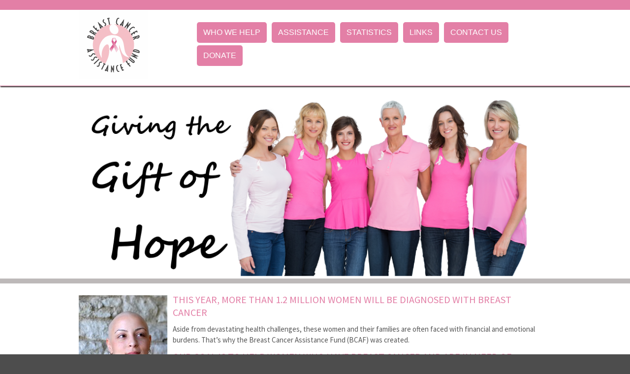

--- FILE ---
content_type: text/html; charset=utf-8
request_url: https://breastcanceraf.org/
body_size: 3544
content:
<!DOCTYPE html>
<html>
<head>
  <meta http-equiv="content-type" content="text/html; charset=utf-8">
  <title>Breast Cancer Assistance Fund :: Home</title>
  <meta name="description" content="">
  <script type="text/javascript">
  var CCM_DISPATCHER_FILENAME = '/index.php';
  var CCM_CID = 1;
  var CCM_EDIT_MODE = false;
  var CCM_ARRANGE_MODE = false;
  var CCM_IMAGE_PATH = "/concrete/images";
  var CCM_TOOLS_PATH = "/index.php/tools/required";
  var CCM_BASE_URL = "http://breastcanceraf.org";
  var CCM_REL = "";

  </script>
  <link rel="stylesheet" type="text/css" href="/concrete/css/ccm.base.css">
  <script type="text/javascript" src="/concrete/js/jquery.js"></script>
  <script type="text/javascript" src="/concrete/js/ccm.base.js"></script>
  <style type="text/css">

  #blockStyle893Column310 {text-align:center; background-repeat:no-repeat; } 
  #blockStyle953Column116 {text-align:center; background-repeat:no-repeat; } 
  #blockStyle963Column117 {text-align:center; background-repeat:no-repeat; margin:20px 0 0 0; } 
  #blockStyle983Column219 {text-align:center; background-repeat:no-repeat; margin:20px 0 0 0; } 
  #blockStyle1003Column218 {text-align:center; background-repeat:no-repeat; } 
  #blockStyle115Fullwidth23 {text-align:left; background-repeat:no-repeat; margin:0 0 34px 0; } 
  #blockStyle1233Column325 {text-align:center; background-repeat:no-repeat; margin:20px 0 0 0; } 
  #blockStyle47Main6 {background-repeat:no-repeat; margin:-20px 0 -20px 0; padding:-20px 0 -20px 0; } 
  #blockStyle148Main26 {text-align:center; background-repeat:no-repeat; } 
  </style>
  <link href="/packages/ct_apple/themes/ct_apple/css/font-awesome.min.css" rel="stylesheet" type="text/css">
  <link href="/packages/ct_apple/themes/ct_apple/css/base.css" rel="stylesheet" type="text/css">
  <link href="/packages/ct_apple/themes/ct_apple/css/skeleton.css" rel="stylesheet" type="text/css">
  <link href="/packages/ct_apple/themes/ct_apple/css/superfish-vertical.css" rel="stylesheet" type="text/css">
  <link href="/packages/ct_apple/themes/ct_apple/css/superfish-navbar.css" rel="stylesheet" type="text/css">
  <link href="/packages/ct_apple/themes/ct_apple/css/superfish.css" rel="stylesheet" type="text/css">
  <link href="/files/cache/css/ct_apple/main.css" rel="stylesheet" media="screen" type="text/css">
  <link href='//fonts.googleapis.com/css?family=Source+Sans+Pro' rel='stylesheet' type='text/css'>
  <script type="text/javascript" src="/packages/ct_apple/themes/ct_apple/js/hoverIntent.js"></script>
  <script type="text/javascript" src="/packages/ct_apple/themes/ct_apple/js/superfish.js"></script>
  <script type="text/javascript" src="/packages/ct_apple/themes/ct_apple/js/theme.js"></script>
  <meta name="viewport" content="width=device-width, initial-scale=1, maximum-scale=1">
</head>
<body>
  <header>
    <div class="social-area">
      <div class="container">
        <div class="eight columns alpha social-content"></div>
        <div class="eight columns alpha contact-content"></div>
      </div>
    </div>
    <div class="header-background">
      <div class="container">
        <div class="four columns alpha logo-content">
          <a href="/">
          <div id="blockStyle47Main6" class="ccm-block-styles"><img border="0" class="ccm-image-block" alt="" src="/files/7814/3035/3563/2bcaf_final_logo_2-04.png" width="140" height="140"></div></a>
        </div>
        <div class="nav-container">
          <nav id="nav-menu" class="twelve columns omega nav-content">
            <ul class="nav">
              <li class="">
                <a href="/index.php/who-we-help/" target="_self" class="">Who We Help</a>
              </li>
              <li class="">
                <a href="/index.php/assistance/" target="_self" class="">Assistance</a>
              </li>
              <li class="">
                <a href="/index.php/statistics/" target="_self" class="">Statistics</a>
              </li>
              <li class="">
                <a href="/index.php/links/" target="_self" class="">Links</a>
              </li>
              <li class="">
                <a href="/index.php/contact-us/" target="_self" class="">Contact Us</a>
              </li>
              <li class="">
                <a href="/index.php/donate/" target="_self" class="">Donate</a>
              </li>
            </ul>
          </nav>
        </div>
      </div>
    </div>
  </header>
  <div class="banner-container">
    <div class="container">
      <div id="banner" class="banner-content sixteen columns alpha omega" style=""><img border="0" class="ccm-image-block" alt="" src="/files/3514/3035/8240/Banner1.png" width="980" height="404"></div>
    </div>
  </div>
  <div class="header-text-background">
    <div class="container">
      <div class="sixteen columns alpha omega header-text"></div>
    </div>
  </div>
  <section class="main-background">
    <div class="container">
      <div class="sixteen columns alpha omega main-content">
        <div id="blockStyle115Fullwidth23" class="ccm-block-styles">
          <h3><img style="float: left; margin-top: 4px; margin-right: 11px; margin-bottom: 18px;" src="/files/cache/fc2891981a7b3bf85e36a1f4cb6cfec8_f11.jpg" alt="bigstock-Hopes-For-Future-3891970.jpg" width="180" height="269">This year, more than 1.2 million women will be diagnosed with breast cancer</h3>
          <p>Aside from devastating health challenges, these women and their families are often faced with financial and emotional burdens. That’s why the Breast Cancer Assistance Fund (BCAF) was created.</p>
          <h3>Our goal is to help women who have breast cancer and are in need of financial assistance or emotional support.</h3>
          <p>Together, we can help these women overcome burdensome challenges, from medical expenses not covered by insurance to child care costs.</p>
          <p>These women deserve to focus less on their overwhelming daily challenges and more on their full recovery because that is the most important thing. BCAF can and will provide these women and their families a chance to live their lives to the fullest.</p>
        </div>
      </div>
      <div class="clear"></div>
      <div class="clear"></div>
      <div class="clear"></div>
      <div class="one-third column alpha main-content">
        <div id="blockStyle953Column116" class="ccm-block-styles">
          <div id="HTMLBlock95" class="HTMLBlock">
            <h2>Who We Help</h2>
            <hr>
            <p>They are our mothers, sisters, wives, and friends. When a woman is diagnosed with breast cancer, her world can suddenly turn upside down. See who we help</p>
          </div>
        </div>
        <div id="blockStyle963Column117" class="ccm-block-styles">
          <div id="HTMLBlock96" class="HTMLBlock">
            <a class="cta-button" href="/index.php/who-we-help/" title="Features">Who We Help</a>
          </div>
        </div>
      </div>
      <div class="one-third column main-content">
        <div id="blockStyle1003Column218" class="ccm-block-styles">
          <div id="HTMLBlock100" class="HTMLBlock">
            <h2>Learn More</h2>
            <hr>
            <p>We encourage you to learn more about breast cancer and see how it effects the lives of millions of women. See our related links and resources to learn more and get involved.</p>
          </div>
        </div>
        <div id="blockStyle983Column219" class="ccm-block-styles">
          <div id="HTMLBlock98" class="HTMLBlock">
            <a class="cta-button" href="/index.php/links/">Learn More</a>
          </div>
        </div>
      </div>
      <div class="one-third column omega main-content">
        <div id="blockStyle893Column310" class="ccm-block-styles">
          <div id="HTMLBlock43" class="HTMLBlock">
            <h2>Help Bring Hope</h2>
            <hr>
            <p>It is only through the generosity of others that we can offer families a wide range of programs which provide financial help, educational resources and emotional support.</p>
          </div>
        </div>
        <div id="blockStyle1233Column325" class="ccm-block-styles">
          <div id="HTMLBlock123" class="HTMLBlock">
            <a class="cta-button" href="/index.php/donate" title="Features">Make a Donation</a>
          </div>
        </div>
      </div>
      <div class="clear"></div>
      <div class="clear"></div>
      <div class="sixteen columns main-content bottom-neg alpha omega">
        <p><span style="color: #ffffff;">Breast cancer</span></p>
      </div>
    </div>
  </section>
  <footer>
    <div class="upper-footer">
      <div class="container">
        <div class="four columns alpha footer-content">
          <ul class="nav">
            <li class="">
              <a href="/index.php/who-we-help/" target="_self" class="">Who We Help</a>
            </li>
            <li class="">
              <a href="/index.php/assistance/" target="_self" class="">Assistance</a>
            </li>
            <li class="">
              <a href="/index.php/statistics/" target="_self" class="">Statistics</a>
            </li>
            <li class="">
              <a href="/index.php/links/" target="_self" class="">Links</a>
            </li>
            <li class="">
              <a href="/index.php/contact-us/" target="_self" class="">Contact Us</a>
            </li>
            <li class="">
              <a href="/index.php/donate/" target="_self" class="">Donate</a>
            </li>
          </ul>
        </div>
        <div class="four columns footer-content"></div>
        <div class="four columns footer-content"></div>
        <div class="four columns omega footer-content">
          <div id="blockStyle148Main26" class="ccm-block-styles">
            <address>
              <span style="color: #ffffff;"><strong><span style="font-size: xx-small;">Breast Cancer Assistance Fund</span></strong></span>
            </address>
            <address>
              <span style="color: #ffffff;"><strong><span style="font-size: xx-small;">140 Beach Street Suite 310</span></strong></span>
            </address>
            <address>
              <span style="color: #ffffff;"><strong><span style="font-size: xx-small;">Daytona Beach, FL 32114</span></strong></span>
            </address>
            <address>
              <span style="color: #ffffff;"><strong><span style="font-size: xx-small;">Tel-386-269-3300</span></strong></span>
            </address>
            <address>
              <span style="color: #ffffff;"><strong><span style="font-size: xx-small;">Fax - 941-296-7638&nbsp;</span></strong></span>
            </address>
          </div>
        </div>
      </div>
    </div>
    <div class="clear"></div>
    <div class="lower-footer footer-background">
      <div class="container">
        <div class="sixteen columns alpha omega footer-content">
          <p style="text-align: center;">Breast Cancer Assistance Fund (BCAF) is a program of National Cancer Assistance Foundation Inc.<br>
          a non-profit 501 (c) (3) tax exempt organization. Federal Tax Identification Number 26-4277380<br>
          Copyright @ 2009 Breast Cancer Assistance Fund. All rights reserved.</p>
          <p style="text-align: center;">Website by Doboa</p>
        </div>
      </div>
    </div>
  </footer>
<script defer src="https://static.cloudflareinsights.com/beacon.min.js/vcd15cbe7772f49c399c6a5babf22c1241717689176015" integrity="sha512-ZpsOmlRQV6y907TI0dKBHq9Md29nnaEIPlkf84rnaERnq6zvWvPUqr2ft8M1aS28oN72PdrCzSjY4U6VaAw1EQ==" data-cf-beacon='{"version":"2024.11.0","token":"41dc568a8fc54847bdec087785648c2d","r":1,"server_timing":{"name":{"cfCacheStatus":true,"cfEdge":true,"cfExtPri":true,"cfL4":true,"cfOrigin":true,"cfSpeedBrain":true},"location_startswith":null}}' crossorigin="anonymous"></script>
</body>
<h2><strong>Related Links:</strong></h2>
<ul>
<li><a href="https://christiandollarstore.com/">Betingslot</a></li>
<li><a href="https://www.jimmyloves.com/comment.htm/">Primbon178</a>
<li><a href="https://www.jeffkleinmusic.com/discs/">Primbon178 10 SItus Togel Terpercaya</a>
<li><a href="https://www.jenniferkpollock.com/2025/07/">Primbon178</a>
<li><a href="https://www.akiphilly.com/tour.html">Primbon178</a>
<li><a href="https://www.elarriba.com/about/">daftar akun togel resmi</a>
<li><a href="https://www.woodlandsveganbistro.com/contact.htm/">10 situs toto togel online terpercaya</a>
<li><a href="https://wikileaks.shop/collections/mens-premium-t-shirts/">situs bo togel prize 123 terbesar</a>
<li><a href="https://www.viamarathon.org/travel">Situs Togel Terpercaya</a></li>
<li><a href="https://www.elarriba.com/instaboost/">PRIMBON178</a></li>
<li><a href="https://roadsofsuccess.com/blog/">Betingslot</a></li>
<li><a href="https://vforvolleyball.com/2024/10/11/why-do-beach-volleyball-players-exhibit-camel-toe/">bandar togel online</a></li>
<li><a href="https://boletindelima.com/">slot jp</a></li>
<li><a href="https://royalblinds-eg.com/شكال-ستائر-للصاله/">Bandar Togel Online</a></li>
<li><a href="https://royalblinds-eg.com/en/">Situs Togel Hadiah 4d</a></li>
<li><a href="hhttps://macsa.in/articles">5 Bandar Togel Terpercaya</a></li>
<li><a href="https://renomhospitality.com/hotel-lease/">Primbon178</a></li>
<li><a href="https://primbon178.com/">primbon178</a></li>
<li><a href="https://camtoyz.com/contact-us/">Bandar Togel Terpercaya</a></li>
<li><a href="https://lsp-intala.id/galeri/">Primbon178</a></li>
<li><a href="https://autospurgovelox.com/blog/">Betingslot</a></li>
<li><a href="https://sallysmiddlename.com/beverage/">BETINGSLOT</a></li>
<li><a href="https://interoccupy.org/about-io-post/">Situs Slot Anti Rungkad</a></li>
</li>
</ul></html>


--- FILE ---
content_type: text/css;charset=UTF-8
request_url: https://breastcanceraf.org/files/cache/css/ct_apple/main.css
body_size: 5045
content:
header, nav, section, article, aside, footer, hgroup { 
	display: block;
}

body { 
	/* customize_body_background_color */ background-color:#4d4d4d; /* customize_body_background_color */
}


/* #Header, Main and Footer Background
=========================================== */
.social-area {
	/* customize_social_area_background_color */ background-color:#e37fa6; /* customize_social_area_background_color */
	position:relative;
	box-shadow: 2px 1px 2px #333333;
	z-index:4;
	width:100%;
}

.header-background { 
	/* customize_header_bg_color */ background-color:#ffffff; /* customize_header_bg_color */
	border-bottom-width:1px;
	border-bottom-style:solid;
	padding:20px 0;
	position: relative; 
	box-shadow: 1px 2px 2px #333;
	z-index:4;
	/* customize_banner__bottom_border_color */ border-bottom-color:#e37fa6; /* customize_banner__bottom_border_color */
}
.main-background {
	/* customize_main_bg_color */ background-color:#ffffff; /* customize_main_bg_color */
	padding:20px 0;	
}
.upper-footer {
	/* customize_upper_footer_color */ background-color:#4f4e4e; /* customize_upper_footer_color */
	border-bottom-width:21x;
	border-bottom-style:solid;
	/* customize_upper_footer_bottom_border_color */ border-bottom-color:#e37fa6; /* customize_upper_footer_bottom_border_color */
	position:relative;
	box-shadow: 1px 1px 1px #333333;
}
.lower-footer {
	/* customize_lower_footer_bg_color */ background-color:#e37fa6; /* customize_lower_footer_bg_color */
}
.banner-container{
	/* customize_banner_bg_color */ background-color:#ffffff; /* customize_banner_bg_color */
}
.header-text-background {
	/* customize_header_text_area_bg_color */ background-color:#bdb9b9; /* customize_header_text_area_bg_color */
	padding:10px 0 0;
}
#banner { margin:0; }

/* #Logo Content
=========================================== */
.logo-content {
	font-family: 'Source Sans Pro', sans-serif;
	font-size: 20px;
}
.logo-content a {
	/* customize_logo_color */ color:#e37fa6; /* customize_logo_color */
	text-decoration:none;
}
.logo-content h1 { font-size:50px; }
.logo-content h2 { font-size:40px; }
.logo-content h3 { font-size:30px; }
.logo-content h4 { font-size:24px; }
.logo-content h5 { font-size:18px; }
.logo-content h6 { font-size:16px; }
.logo-content h1, .logo-content h2, .logo-content h3, .logo-content h4, .logo-content h5, .logo-content h6 {
	/*padding:13px 0;*/
	text-shadow: 1px 1px 1px #333333;
}

.logo-content p {
	/* customize_logo_p_color */ color:#e37fa6; /* customize_logo_p_color */
	font-size:20px;
	text-decoration:none;
}

.logo-content img {
	max-width: 100%;
	height: auto;
	margin: 0 0;
}

/* #Social Content
=========================================== */
.social-content {
	padding:10px 0;
	color:#ffffff;
	font-family: 'Source Sans Pro', sans-serif;
	font-size: 40px;
}
.social-content a {
	/* customize_social_link_color */ color:#e37fa6; /* customize_social_link_color */
	text-decoration:none;
}
.social-content a:hover {
	/* customize_social_link_hover_color */ color:#ffffff; /* customize_social_link_hover_color */
	text-decoration:underline;
}
.social-content h1 { font-size:50px; }
.social-content h2 { font-size:40px; }
.social-content h3 { font-size:30px; }
.social-content h4 { font-size:24px; }
.social-content h5 { font-size:18px; }
.social-content h6 { font-size:16px; }
.social-content h1, .social-content h2, .social-content h3, .social-content h4, .social-content h5, .social-content h6 {
	/* customize_social_header_font_color */ color:#ffffff; /* customize_social_header_font_color */
	padding:13px 0;
	text-shadow: 1px 1px 1px #333333;
}
.social-content img {
	max-width: 100%;
	height: auto;
	margin: 0 0;
	padding:0 0 0 5px;
}
.social-content p { 
	/* customize_social_pg_font_color */ color:#ffffff; /* customize_social_pg_font_color */
	font-family: Tahoma, Geneva, sans-serif;
	font-size:14px;
	font-weight:normal;
	line-height:1.5;
}

/* #Contact Content
=========================================== */
.contact-content {
	color:#ffffff;
	font-family: 'Arial', sans-serif;
	font-size: 40px;
	padding:10px 0;
}
.contact-content a {
	/* customize_contact_link_color */ color:#ffffff; /* customize_contact_link_color */
	text-decoration:none;
}
.contact-content a:hover {
	/* customize_contact_link_hover_color */ color:#ffffff; /* customize_contact_link_hover_color */
	text-decoration:underline;
}
.contact-content h1 { font-size:50px; }
.contact-content h2 { font-size:40px; }
.contact-content h3 { font-size:30px; }
.contact-content h4 { font-size:24px; }
.contact-content h5 { font-size:18px; }
.contact-content h6 { font-size:16px; }
.contact-content h1, .contact-content h2, .contact-content h3, .contact-content h4, .contact-content h5, .contact-content h6 {
	/* customize_contact_header_font_color */ color:#ffffff; /* customize_contact_header_font_color */
	padding:13px 0;
	text-shadow: 1px 1px 1px #333333;
}
.contact-content img {
	max-width: 100%;
	height: auto;
	margin: 0 0;
	padding:0 0 0 5px;
}
.contact-content p { 
	/* customize_contact_pg_font_color */ color:#ffffff; /* customize_contact_pg_font_color */
	font-family: Tahoma, Geneva, sans-serif;
	font-size:14px;
	font-weight:normal;
	line-height:1.5;
	text-shadow:1px 1px 1px #333333;
}

/* #Nav Content
=========================================== */
nav ul {
	float:right;
}

nav select { display: none; }
nav ul li {
	float: left;
	position: relative;	
	margin-right:10px;
	margin-top:5px;
}
nav ul li a {
	/* customize_nav_font_color */ color:#ffffff; /* customize_nav_font_color */
	/* customize_nav_bg_color */ background-color:#e37fa6; /* customize_nav_bg_color */
	font-family: 'calibri', Arial, Verdana, Tahoma;
	font-size: 16px;
	font-weight: normal;
	line-height:1;
	padding:13px 13px;
	text-decoration:none;
	display:block;
	text-transform: uppercase;
	border-radius: 5px;
	-moz-border-radius: 5px;
	-webkit-border-radius: 5px;
	
}
nav ul li a:hover {
	/* customize_nav_hover_color */ color:#ffffff; /* customize_nav_hover_color */
	/* customize_nav_hover_bg_color */ background-color:#e37fa6; /* customize_nav_hover_bg_color */
	text-decoration: none;
	outline: 0;
	cursor: pointer;
}
nav a.nav-selected {
	/* customize_nav_sf_selected_bg_color */ background-color:#e37fa6; /* customize_nav_sf_selected_bg_color */
	/* customize_nav_sf_selected_color */ color:#ffffff; /* customize_nav_sf_selected_color */
}
nav ul ul { 
	display:none; 
	-moz-border-radius: 5px;
	-webkit-border-radius: 5px;
}
.sf-menu li { 
	background:none;
	border-bottom-width:0px;
	border-bottom-style:solid;
	margin-right:10px;
	margin-top:3px;
	border-radius: 5px;
	-moz-border-radius: 5px;
	-webkit-border-radius: 5px;
	
}
.sf-menu a {
	border:0;
	/* customize_nav_sf_bg_color */ background-color:#e37fa6; /* customize_nav_sf_bg_color */
	/* customize_nav_sf_font_color */ color:#ffffff; /* customize_nav_sf_font_color */
	display:block;
	font-size:14px;
	line-height:1;
	padding:13px 13px 13px;
	text-decoration:none;
	text-transform: uppercase;
	text-shadow:1px 1px 1px #333;
	border-radius: 5px;
	-moz-border-radius: 5px;
	-webkit-border-radius: 5px;
	
}
.sf-menu ul {
	background:none;
	min-width:200px;
	-moz-border-radius: 5px;
	-webkit-border-radius: 5px;
}
.sf-menu {
	float:right;
	margin-bottom:0;
}
.sf-menu li:hover, .sf-menu li.sfHover, .sf-menu a:focus, .sf-menu a:hover, .sf-menu a:active {
	/* customize_nav_sf_hover_bg_color */ background-color:#e37fa6; /* customize_nav_sf_hover_bg_color */
	/* customize_nav_sf_hover_font_color */ color:#ffffff; /* customize_nav_sf_hover_font_color */
	display:block;
	border-radius: 5px;
	-moz-border-radius: 5px;
	-webkit-border-radius: 5px;
	outline:0;
}
.separator {
	background: none !important;
	font-size:20px;
	/* customize_nav_separator_color */ color:#ffffff; /* customize_nav_separator_color */
	text-shadow:1px 1px 1px #333;
	padding:15px 0;
}

/* #Banner Content
=========================================== */
.banner-content { padding:0; } 
.banner-content h1, .banner-content h2, .banner-contentt h3, .banner-content h4, .banner-content h5, .banner-content h6 { 
	/* customize_banner_header_font_color */ color:#e37fa6; /* customize_banner_header_font_color */
	font-family: 'Source Sans Pro', sans-serif;
	font-weight: 400;
	line-height: 1;
	text-shadow: 1px 1px 1px #333333;
	margin-bottom: 10px;
}
.banner-content h1 { font-size: 70px; }
.banner-content h2 { font-size: 50px; }
.banner-content h3 { font-size: 40px; }	
.banner-content h4 { font-size: 30px; }
.banner-content h5 { font-size: 25px; }
.banner-content h6 { font-size: 20px; }
.banner-content p { 
	/* customize_banner_pg_font_color */ color:#ffffff; /* customize_banner_pg_font_color */
	font-family: Tahoma, Geneva, sans-serif;
	font-size:17px;
	font-weight:normal;
	line-height:1.5;
	margin-bottom:10px;
}
.banner-content img {
	max-width: 100%;
	height: auto;
	margin: 0 0;
}

/* #Header Text 
=========================================== */
.header-text { padding:0; font-family: Georgia, Times, serif; }
.header-text h1, .header-text h2, .header-text h3, .header-text h4, .header-text h5, .header-text h6 { 
	/* customize_header_text_header_font_color */ color:#ffffff; /* customize_header_text_header_font_color */
	font-family: 'Source Sans Pro', sans-serif;
	font-weight: normal;
	line-height: 1;
	text-shadow: 1px 1px 1px #333333;
	margin-bottom: 10px;
}
.header-text h1 { font-size: 50px; }
.header-text h2 { font-size: 45px; }
.header-text h3 { font-size: 35px; }	
.header-text h4 { font-size: 25px; }
.header-text h5 { font-size: 20px; }
.header-text h6 { font-size: 16px; }
.header-text p { 
	/* customize_header_text_pg_font_color */ color:#ffffff; /* customize_header_text_pg_font_color */
	font-family: Tahoma, Geneva, sans-serif;
	font-size:13px;
	font-weight:normal;
	line-height:1.5;
	margin-bottom:10px;
}
.header-text a { 
	/* customize_header_text_link_color */ color:#ffffff; /* customize_header_text_link_color */
	text-decoration: none;
 }
.header-text a:hover { 
	/* customize_header_text_link_hover_color */ color:#ffffff; /* customize_header_text_link_hover_color */
	text-decoration: underline; 
}
.header-text ul { 
	/* customize_header_text_ul_font_color */ color:#ffffff; /* customize_header_text_ul_font_color */
	font-size:13px;
	margin:0 0 10px; 
}
.header-text ul li { line-height: 1.4; }
.header-text ul li { 
	list-style-type:disc; 
	margin:5px 0 0 20px;
	padding:0;
}
.header-text ul li a { 
	/* customize_header_text_link_list_font_color */ color:#ffffff; /* customize_header_text_link_list_font_color */ 
	transition: all .3s linear 0s;
	-moz-transition: all .3s linear 0s; /* Firefox 4 */
	-webkit-transition:all .3s linear 0s; /* Safari and Chrome */
	-o-transition:all .3s linear 0s; /* Opera */
}
.header-text ul li a:hover { /* customize_header_text_link_list_hover_font_color */ color:#ffffff; /* customize_header_text_link_list_hover_font_color */ }
.header-text ol { 
	/* customize_header_text_ol_font_color */ color:#ffffff; /* customize_header_text_ol_font_color */
	font-size:13px;
	margin:0 0 10px;
 	padding:0;
}
.header-text ol li { 
	list-style-type:decimal;
	margin:5px 0 0 25px;
}
.header-text dl { 
	/* customize_header_text_dl_font_color */ color:#ffffff; /* customize_header_text_dl_font_color */
	font-size:13px;
	margin:5px 0 0;
	padding:0;
}
.header-text dt {
	font-weight: bold;
}
.header-text dd {
	line-height: 1.5;
	margin:10px 0 10px 30px;
	padding:0;
}
.header-text table { margin:10px 0; font-size:13px; }
.header-text table tr th, table tr td { padding: 5px 5px; }
.header-text table tr th { font-weight:bold; }
.header-text table tr td {
	/* customize_header_text_table_font_color */ color:#ffffff; /* customize_header_text_table_font_color */
}
.header-text blockquote {
	border-left: 4px solid #a1a1a1;
	padding-left: 20px;
}
.header-text cite {
	font-style: italic;
	font-weight: bold;
}
.header-text img {
	max-width: 100%;
	height: auto;
	margin: 0 0;
}

/* #Main Content
=========================================== */

section { margin:0;}
.main-content { margin-bottom: 0; }
.bottom-neg { margin-bottom: 0; }
.main-content {	font-family: 'Source Sans Pro', sans-serif; }
.main-content h1, .main-content h2, .main-content h3, .main-content h4, .main-content h5, .main-content h6 { 
	/* customize_main_font_header_color */ color:#e37fa6; /* customize_main_font_header_color */
	font-family: 'Source Sans Pro', sans-serif;
	font-weight: normal;
	line-height: 1.3;
	margin-bottom: 10px;
	text-transform: uppercase;
}
.main-content h1>a, .main-content h2 a, .main-content h3>a, .main-content h4>a, .main-content h5>a, .main-content h6>a {
	/* customize_main_font_header_link_color */ color:#e37fa6; /* customize_main_font_header_link_color */
	text-shadow: 1px 1px 1px #cccccc;
	text-decoration: none;	
}
.main-content h1>a:hover, .main-content h2>a:hover, .main-content h3>a:hover, .main-content h4>a:hover, .main-content h5>a:hover, .main-content h6>a:hover{
	/* customize_main_font_header_link_hover_color */ color:#e37fa6; /* customize_main_font_header_link_hover_color */
	text-shadow: 1px 1px 1px #000000;
}
.main-content h1 { font-size:28px; }
.main-content h2 { font-size:24px; }
.main-content h3 { font-size:20px; }				
.main-content h4 { font-size:18px; }
.main-content h5 { font-size:16px; }
.main-content h6 { font-size:14px; }
.main-content p { 
	/* customize_main_font_color */ color:#555555; /* customize_main_font_color */
	font-family: 'Source Sans Pro', sans-serif; 
	font-size:15px;
	font-weight:normal;
	line-height:1.5;
	margin-bottom:10px;
}

.main-content strong {
	/* customize_main_bold_color */ color:#000000; /* customize_main_bold_color */
}
.main-content a {
	/* customize_main_link_color */ color:#e37fa6; /* customize_main_link_color */
	text-decoration:none;
	transition: all .5s linear 0s;
	-moz-transition: all .5s linear 0s; /* Firefox 4 */
	-webkit-transition:all .5s linear 0s; /* Safari and Chrome */
	-o-transition:all .5s linear 0s; /* Opera */
}
.main-content a:hover {/* customize_main_hover_color */ color:#e37fa6; /* customize_main_hover_color */
	text-decoration: underline;
 }
.main-content ul { 
	/* customize_main_ul_font_color */ color:#555555; /* customize_main_ul_font_color */
	font-size:14px;
	margin:0 0 10px; 
}
.main-content ul li { line-height: 1.4; }
.main-content ul li { 
	list-style-type:disc; 
	margin:5px 0 0 20px;
	padding:0;
}
.main-content ul li a { 
	/* customize_main_link_list_font_color */ color:#eb7fa5; /* customize_main_link_list_font_color */ 
	transition: all .3s linear 0s;
	-moz-transition: all .3s linear 0s; /* Firefox 4 */
	-webkit-transition:all .3s linear 0s; /* Safari and Chrome */
	-o-transition:all .3s linear 0s; /* Opera */
}
.main-content ul li a:hover { /* customize_main_link_list_hover_font_color */ color:#e37fa6; /* customize_main_link_list_hover_font_color */ }
.main-content ol { 
	/* customize_main_ol_font_color */ color:#555555; /* customize_main_ol_font_color */
	font-size:14px;
	margin:0 0 10px;
 	padding:0;
}
.main-content ol li { 
	list-style-type:decimal;
	margin:5px 0 0 25px;
}
.main-content dl { 
	/* customize_main_dl_font_color */ color:#555555; /* customize_main_dl_font_color */
	font-size:14px;
	margin:5px 0 0;
	padding:0;

}
.main-content dt { font-weight: bold; }
.main-content dd {
	line-height: 1.5;
	margin:10px 0 10px 30px;
	padding:0;
}
.main-content table { margin:10px 0; font-size:13px; }
.main-content table tr th, table tr td { padding: 5px 5px; }
.main-content table tr th { font-weight:bold; }
.main-content table tr td {
	/* customize_main_table_font_color */ color:#555555; /* customize_main_table_font_color */
}
.main-content blockquote {
	border-left: 4px solid #a1a1a1;
	padding-left: 20px;
}
.main-content cite {
	font-style: italic;
	font-weight: bold;
}
.main-content img {
	max-width: 100%;
	height: auto;
	margin: 0 0;
}
.ccm-tags-display ul.ccm-tag-list li {
	color:#555555;
}
.main-content .ccm-tags-display {
	min-height: 20px;
	padding: 19px;
	margin-bottom: 20px;
	background-color: tranparent;
	border: 1px solid #e3e3e3;
	-webkit-border-radius: 4px;
	-moz-border-radius: 4px;
	border-radius: 4px;
	-webkit-box-shadow: inset 0 1px 1px rgba(0, 0, 0, 0.05);
	-moz-box-shadow: inset 0 1px 1px rgba(0, 0, 0, 0.05);
	box-shadow: inset 0 1px 1px rgba(0, 0, 0, 0.05);
}
.main-content #main-content-sidebar-archives {
	min-height: 20px;
	padding: 19px;
	margin-bottom: 20px;
	background-color: tranparent;
	border: 1px solid #e3e3e3;
	-webkit-border-radius: 4px;
	-moz-border-radius: 4px;
	border-radius: 4px;
	-webkit-box-shadow: inset 0 1px 1px rgba(0, 0, 0, 0.05);
	-moz-box-shadow: inset 0 1px 1px rgba(0, 0, 0, 0.05);
	box-shadow: inset 0 1px 1px rgba(0, 0, 0, 0.05);
}
.ccm-tag-list li {margin: 10px 10px 10px 0 !important; padding-left:0px !important; }
.ccm-tag-list li a{
	color:#5f656f !important;
	text-decoration:none;
	padding: 5px;
	-webkit-border-radius: 4px;
	-moz-border-radius: 4px;
	line-height: 13px;
	height: 13px;
	-webkit-border-radius: 3px;
	-moz-border-radius: 3px;
	border-radius: 3px;
	background-color: #f0eeef;
}
.ccm-tag-list li a:hover{ color:#213440 !important; }
.main-content #main-content-sidebar-archives ul li { 
	list-style: none !important;
	padding: 10px 0;
	margin:0 10px 0 0;
	display:inline-block;
}
.main-content #main-content-sidebar-archives ul li a {
	color:#5f656f !important;
	font-size:16px !important;
	text-decoration:none;
	padding: 5px;
	-webkit-border-radius: 4px;
	-moz-border-radius: 4px;
	line-height: 13px;
	height: 13px;
	-webkit-border-radius: 3px;
	-moz-border-radius: 3px;
	border-radius: 3px;
	background-color: #f0eeef;
}
.main-content #main-content-sidebar-archives ul li a:hover{ color:#213440 !important; }
#date-time {
	width: 14px;
	height: 14px;
	line-height: 14px;
	display:inline-block;
	vertical-align: text-top;
	background-image: url("/packages/ct_apple/themes/ct_apple/images/calendar.png");
	background-repeat: no-repeat;
	margin-top: 1px;
}
#share-content { margin: -7px 0 15px; }
#blog-navigation { margin: 30px 0 10px; }
#prev-page { float:left; }
#return-page {
	width: 17px;
	margin: 0 auto;
}
#next-page {
	margin-top: -16px;
	float: right;
}
a.blog-prev-page {
	font-size: 12px;
	text-decoration: underline;
}
a.blog-next-page {
	font-size: 12px;
	text-decoration: underline;
}
a.blog-return-page {
	font-size: 12px;
	text-decoration: underline;
}
ul.bloglist li {
	list-style-type: none !important;
	margin-left: 0 !important;
}
ul.thumb-bloglist li {
	list-style-type: none !important;
	margin-left: 0 !important;
}
.ccm-page-list-description {
	/* customize_sub_pagelist_font_color */ color:#e37fa6; /* customize_sub_pagelist_font_color */
	font-family: Tahoma, Geneva, sans-serif;
	font-size:13px;
	font-weight:normal;
	line-height:1.5;
	margin-bottom:8px;	
}

/* #Right Side Nav
=========================================== */
.main-content ul.right-side-nav a { 
	/* customize_rightside_nav_font_color */ color:#e37fa6; /* customize_rightside_nav_font_color */
	display:block;
	padding:10px 0 10px 20px;
	text-decoration:none;
}
.main-content ul.right-side-nav a:hover { /* customize_rightside_nav_hover_font_color */ color:#000000; /* customize_rightside_nav_hover_font_color */ }
.main-content ul.right-side-nav li { 
	/* customize_rightside_nav_li_bg_color */ background-color:#e37fa6; /* customize_rightside_nav_li_bg_color */ 
	border-bottom: 1px solid #ffffff;
	margin: 0;
	list-style-type: none;
	transition: all .3s linear 0s;
	-moz-transition: all .3s linear 0s; /* Firefox 4 */
	-webkit-transition:all .3s linear 0s; /* Safari and Chrome */
	-o-transition:all .3s linear 0s; /* Opera */
}
.main-content ul.right-side-nav li:hover { 
	/* customize_rightside_nav_hover_bg_color */ background-color:#e37fa6; /* customize_rightside_nav_hover_bg_color */ 
}

/* #left Side Nav
=========================================== */
.main-content ul.left-side-nav a { 
	/* customize_leftside_nav_font_color */ color:#ffffff; /* customize_leftside_nav_font_color */
	display:block;
	padding:10px 0 10px 20px;
	text-decoration:none;
	transition: all .3s linear 0s;
	-moz-transition: all .3s linear 0s; /* Firefox 4 */
	-webkit-transition:all .3s linear 0s; /* Safari and Chrome */
	-o-transition:all .3s linear 0s; /* Opera */
	
}
.main-content ul.left-side-nav a:hover { /* customize_leftside_nav_hover_font_color */ color:#000000; /* customize_leftside_nav_hover_font_color */ }
.main-content ul.left-side-nav li { 
	/* customize_leftside_nav_li_bg_color */ background-color:#e37fa6; /* customize_leftside_nav_li_bg_color */ 
	border-bottom: 1px solid #ffffff;
	margin: 0;
	list-style-type: none;
	transition: all .3s linear 0s;
	-moz-transition: all .3s linear 0s; /* Firefox 4 */
	-webkit-transition:all .3s linear 0s; /* Safari and Chrome */
	-o-transition:all .3s linear 0s; /* Opera */
}
.main-content ul.left-side-nav li:hover { 
	/* customize_leftside_nav_hover_bg_color */ background-color:#e37fa6; /* customize_leftside_nav_hover_bg_color */ 
}

/* #Middle Content
=========================================== */

.middle-container { 
	/* customize_middle_standard_font_color */ color:#555555; /* customize_middle_standard_font_color */
	/* customize_middle_cont_bg_color */ background-color:#eaeaea; /* customize_middle_cont_bg_color */
	border-top:1px solid #e5e4e4;
	border-bottom:1px solid #e5e4e4;
	padding:20px 0;
}
.middle-content {  
	font-family: Georgia, Times, serif;	
}
.middle-content h1, .middle-content h2, .middle-content h3, .middle-content h4, .middle-content h5, .middle-content h6 { 
	/* customize_middle_cont_header_font_color */ color:#e37fa6; /* customize_middle_cont_header_font_color */
	font-family: 'Source Sans Pro', sans-serif;
	font-weight: normal;
	line-height: 1;
	margin-bottom: 10px;
	margin-bottom: 5px;
}
.middle-content h1 { font-size: 28px; }
.middle-content h2 { font-size: 24px; }
.middle-content h3 { font-size: 20px; }	
.middle-content h4 { font-size: 18px; }
.middle-content h5 { font-size: 16px; }
.middle-content h6 { font-size: 14px; }
.middle-content p { 
	/* customize_middle_cont_pg_font_color */ color:#555555; /* customize_middle_cont_pg_font_color */
	font-size:14px;
	font-weight:normal;
	line-height:1.5;
	margin-bottom:10px;
}
.middle-content a { 
	/* customize_middle_cont_link_color */ color:#e37fa6; /* customize_middle_cont_link_color */
	text-decoration: none;
 }
.middle-content a:hover { 
	/* customize_middle_cont_link_hover_color */ color:#e37fa6; /* customize_middle_cont_link_hover_color */
	text-decoration: underline; 
}
.middle-content ul { 
	/* customize_middle_cont_ul_font_color */ color:#555555; /* customize_middle_cont_ul_font_color */	
	font-size:14px;
	margin:0 0 10px; 
}
.middle-content ul li {
	/* customize_middle_cont_list_font_color */ color:#555555; /* customize_middle_cont_list_font_color */
	list-style-type:disc; 
	margin: 5px 0 0 20px;
	padding:0;
}
.middle-content ul li a { 
	/* customize_middle_cont_link_list_font_color */ color:#e37fa6; /* customize_middle_cont_link_list_font_color */ 
	text-decoration:none;
	transition: all .3s linear 0s;
	-moz-transition: all .3s linear 0s; /* Firefox 4 */
	-webkit-transition:all .3s linear 0s; /* Safari and Chrome */
	-o-transition:all .3s linear 0s; /* Opera */
}
.middle-content ul li a:hover { 
	/* customize_middle_cont_link_list_hover_font_color */ color:#e37fa6; /* customize_middle_cont_link_list_hover_font_color */ 
	text-decoration: underline;
}
.middle-content ol { 
	/* customize_middle_cont_ol_font_color */ color:#555555; /* customize_middle_cont_ol_font_color */
	font-size:14px;
	margin:0 0 10px;
 	padding:0;
}
.middle-content ol li { 
	list-style-type:decimal;
	margin: 5px 0 0 22px;
}
.middle-content ol li a { 
	/* customize_middle_cont_ol_link_list_font_color */ color:#e37fa6; /* customize_middle_cont_ol_link_list_font_color */ 
	text-decoration:none;
	transition: all .3s linear 0s;
	-moz-transition: all .3s linear 0s; /* Firefox 4 */
	-webkit-transition:all .3s linear 0s; /* Safari and Chrome */
	-o-transition:all .3s linear 0s; /* Opera */
}
.middle-content ol li a:hover { 
	/* customize_middle_cont_ol_link_list_hover_font_color */ color:#e37fa6; /* customize_middle_cont_ol_link_list_hover_font_color */ 
	text-decoration: underline;
}
.middle-content dl { 
	/* customize_middle_cont_dl_font_color */ color:#555555; /* customize_middle_cont_dl_font_color */
	font-size:14px;
	margin:0 0 10px 4px;
	padding:0;
}
.middle-contentt dt {
	font-weight: bold;
}
.middle-content dd {
	line-height: 1.5;
	margin:10px 0 10px 30px;
	padding:0;
}
.middle-content table { margin:10px 0; }
.middle-content table tr th, table tr td { padding: 5px 5px; }
.middle-content table tr th { 
	color:#555555; 
	font-weight:bold; 
	font-size:14px;  
}
.middle-content table tr td {
	/* customize_middle_cont_table_font_color */ color:#555555; /* customize_middle_cont_table_font_color */
	font-size: 14px;
}
.middle-content img {
	max-width: 100%;
	height: auto;
	margin: 0 0;
}

/* #Footer Content
=========================================== */
.footer-content { 
	font-family: 'Arial', Sans-serif;
	margin-top:20px;
	margin-bottom:20px;
}
.footer-content h1, .footer-content h2, .footer-content h3, .footer-content h4, .footer-content h5, .footer-content h6 { 
	/* customize_footer_header_font_color */ color:#eeeeee; /* customize_footer_header_font_color */
	font-family: 'Arial', Sans-serif;
	font-weight: normal;
	line-height: 1;
	margin-bottom: 10px;
	/* customize_footer_header_background_color */ background-color:#e37fa6; /* customize_footer_header_background_color */
	padding: 5px 10px;
	margin-bottom: 5px;
}
.footer-content h1 { font-size: 22px; }
.footer-content h2 { font-size: 18px; }
.footer-content h3 { font-size: 16px; }	
.footer-content h4 { font-size: 15px; }
.footer-content h5 { font-size: 13px; }
.footer-content h6 { font-size: 11px; }
.footer-content p { 
	/* customize_footer_pg_font_color */ color:#eeeeee; /* customize_footer_pg_font_color */
	font-family: 'Arial', Sans-serif;
	font-size:13px;
	font-weight:normal;
	line-height:1.5;
	margin-bottom:10px;
}
.footer-content a { 
	/* customize_footer_link_color */ color:#dddddd; /* customize_footer_link_color */
	text-decoration: none;
 }
.footer-content a:hover { 
	/* customize_footer_link_hover_color */ color:#ffffff; /* customize_footer_link_hover_color */
	text-decoration: underline; 
}
.footer-content ul { 
	/* customize_footer_ul_font_color */ color:#eeeeee; /* customize_footer_ul_font_color */	
	font-size:13px;
	margin:0 0 10px; 
}
.footer-content ul li {
	/* customize_footer_list_font_color */ color:#eeeeee; /* customize_footer_list_font_color */
	list-style-type:disc; 
	margin: 5px 0 0 20px;
	padding:0;
}
.footer-content ul li a { /* customize_footer_link_list_font_color */ color:#dddddd; /* customize_footer_link_list_font_color */ }
.footer-content ul li a:hover { /* customize_footer_link_list_hover_font_color */ color:#ffffff; /* customize_footer_link_list_hover_font_color */ }
.footer-content ol { 
	/* customize_footer_ol_font_color */ color:#eeeeee; /* customize_footer_ol_font_color */
	font-size:14px;
	margin:0 0 10px;
 	padding:0;
}
.footer-content ol li { 
	list-style-type:decimal;
	margin: 5px 0 0 22px;
}
.footer-content dl { 
	/* customize_footer_dl_font_color */ color:#eeeeee; /* customize_footer_dl_font_color */
	font-size:13px;
	padding:0;
}
.footer-content dt { font-weight: bold; }
.footer-content dd {
	line-height: 1.5;
	margin:10px 0 10px 30px;
	padding:0;
}
.footer-content table { margin:10px 0; }
.footer-content table tr th, table tr td { padding: 5px 5px; }
.footer-content table tr th { 
	color:#ffffff;
	font-weight:bold; 
	font-size:13px;  
}
.footer-content table tr td {
	/* customize_footer_table_font_color */ color:#eeeeee; /* customize_footer_table_font_color */
	font-size: 13px;
}
.footer-content img {
	max-width: 100%;
	height: auto;
	margin: 0 0;
}
hr.footer {
	display: block;
	height: 1px;
	border: 0;
	border-top: 1px solid #a1a1a1;
	margin: 1em 0 .5em;
	padding: 0;
}

/* Footer Nav
=========================================== */
.footer-content ul.footer-nav a {
	/* customize_footer_nav_font_color */ color:#ffffff; /* customize_footer_nav_font_color */
	border-bottom-width:1px;
	border-bottom-style:solid;
	/* customize_footer_nav_border_font_color */ border-bottom-color:#e37fa6; /* customize_footer_nav_border_font_color */
	display: block;
	padding:10px 0;	
	padding-left: 5px;
	text-decoration: none;
	transition: all .3s linear 0s;
	-moz-transition: all .3s linear 0s; /* Firefox 4 */
	-webkit-transition:all .3s linear 0s; /* Safari and Chrome */
	-o-transition:all .3s linear 0s; /* Opera */
}
.footer-content ul.footer-nav li{ 
	list-style-type: none;
	margin:0;
}
.footer-content ul.footer-nav li a:hover{
	padding-left:10px;
	/* customize_footer_nav_hover_font_color */ color:#ffffff; /* customize_footer_nav_hover_font_color */
}

/* #Misc Content
=========================================== */
/* === HEADER BLOCK === */

.ccm-jereme-tweetcrete-timeline ul li {
  background-repeat: no-repeat;
  list-style-type: none !important;
  padding: 0 0 10px 37px !important;
  margin: 0 0 1em 0 !important;
}

.header-block {
	/* customize_header_block_bg_color */ background-color:#e3528a; /* customize_header_block_bg_color */
	padding: 5px 10px !important;
	color:#ffffff !important;
	border-bottom-width:2px;
	border-bottom-style:solid;
	margin-bottom: 5px !important;
}

.no-bg { background-color:transparent !important; }

.p-block {
	/* customize_p_block_bg_color */ background-color:#F1F0F0 !important; /* customize_p_block_bg_color */
	padding:15px !important;
}

.gray {
	/* customize_green_bg_color */ background-color:#e37fa6; /* customize_green_bg_color */
}


/* === CTA BUTTON === */
a.cta-button  {
	/* customize_default_cta_bg_color */ background-color:#e37fa6; /* customize_default_cta_bg_color */
	/* customize_cta_font_color */ color:#ffffff !important; /* customize_cta_font_color */
	box-shadow: 0px 2px 3px #999999;
	letter-spacing: 2px;
	text-align: center;
	margin: 10px 0;
	padding: 10px 15px;
	text-decoration: none;
	text-shadow:none !important;
	transition: all .3s linear 0s;
	-moz-transition: all .3s linear 0s; /* Firefox 4 */
	-webkit-transition:all .3s linear 0s; /* Safari and Chrome */
	-o-transition:all .3s linear 0s; /* Opera */
}
a.cta-button:hover {
	/* customize_default_hover_cta_bg_color */ background-color:#e37fa6; /* customize_default_hover_cta_bg_color */ 
	/* customize_cta_font_hover_color */ color:#ffffff !important; /* customize_cta_font_hover_color */
	text-shadow:1px 1px 1px #333333 !important;
	text-decoration: none !important;
}
a.max-rounded { border-radius: 25px; }
a.min-rounded { border-radius: 10px; } 
a.bg-color-var-1 { /* customize_cta_bg_color_var_one */ background-color:#e37fa6; /* customize_cta_bg_color_var_one */ }
a.bg-color-var-2 { /* customize_cta_bg_color_var_two */ background-color:#e37fa6; /* customize_cta_bg_color_var_two */ }
a.bg-color-var-3 { /* customize_cta_bg_color_var_three */ background-color:#42BACA !important; /* customize_cta_bg_color_var_three */ }
a.bg-color-var-4 { /* customize_cta_bg_color_var_four */ background-color:#CA4242 !important; /* customize_cta_bg_color_var_four */ }
a.bg-color-var-1:hover { /* customize_cta_bg_hover_color_var_one */ background-color:#2797F8 !important; /* customize_cta_bg_hover_color_var_one */ }
a.bg-color-var-2:hover { /* customize_cta_bg_hover_color_var_two */ background-color:#e37fa6; /* customize_cta_bg_hover_color_var_two */ }
a.bg-color-var-3:hover { /* customize_cta_bg_hover_color_var_three */ background-color:#1CD1E9 !important; /* customize_cta_bg_hover_color_var_three */ }
a.bg-color-var-4:hover { /* customize_cta_bg_hover_color_var_four */ background-color:#E91919 !important; /* customize_cta_bg_hover_color_var_four */ }
/* === END OF CTA BUTTON === */

ul.bloglist li { margin-bottom: 20px; }
.bloglist-user {
	font-style: italic;
	font-size: 12px;
}
.bloglist-tag-container { margin-top: -10px; }
.bloglist-date {
	background-image: url("/packages/ct_apple/themes/ct_apple/images/calendar_month_checkmark.png");
	background-position: left 50%;
	background-repeat: no-repeat;
	background-size: 22px 22px; 
	padding-left: 28px;
	font-style: italic;
	font-size: 12px;
}
.bloglist-tags {
	font-style: italic;
	font-size: 12px;
}
h2.bloglist-title a { text-decoration: none; }

ul.thumb-bloglist li {
	border-bottom: 1px dashed #88cc00;
	margin-bottom: 20px;
	padding: 10px 0 20px;
}
.thumb-bloglist-tag-container { margin-top: 20px; }

@media only screen and (max-width: 959px) {

	.banner-content h1 { font-size: 50px; }
	.banner-content h2 { font-size: 40px; }
	.banner-content h3 { font-size: 30px; }	
	.banner-content h4 { font-size: 25px; }
	.banner-content h5 { font-size: 20px; }
	.banner-content h6 { font-size: 18px; }
	.banner-content p { font-size: 14px; }
	.sf-menu a {
		font-size: 12px;
		padding: 19px 15px 19px;
	}
}
@media only screen and (max-width: 767px) {

	.header-nav-area { height:130px; }
	.main-content { margin-bottom: 20px !important; }
	.logo-content { text-align:center; }
	.main-background { padding:20px 0}
	.footer-background { padding:20px 0; }
	.upper-footer { padding:20px 0; }
	.middle-container { padding:20px 0; }

	.banner-content h1 { font-size: 40px; }
	.banner-content h2 { font-size: 30px; }
	.banner-content h3 { font-size: 25px; }	
	.banner-content h4 { font-size: 20px; }
	.banner-content h5 { font-size: 18px; }
	.banner-content h6 { font-size: 16px; }
	.banner-content p { font-size: 13px; }

	nav { 
		background:none; 
		text-align: center;
		height: auto; 
	}
	nav  ul { display: none; }
	nav select { display: block; }

	.main-content h1, .main-content h2, .main-content h3, .main-content h4, .main-content h5, .main-content h6 { 
		font-weight: normal;
	}

	.footer-content h1, .footer-content h2, .footer-content h3, .footer-content h4, .footer-content h5, .footer-content h6 {
		font-weight: normal;
	}
 

	#mobile-nav {
		position: static;
		width: 80%;
		margin:15px auto 0;
	}
	
}
@media only screen and (max-width: 479px) {

	.main-content { margin-bottom: 20px !important; }	
}

--- FILE ---
content_type: application/javascript
request_url: https://breastcanceraf.org/packages/ct_apple/themes/ct_apple/js/theme.js
body_size: -2
content:
$(function() {

 $('#navmenu').superfish({
        delay: 300,
        speed: 'normal'
 });

	
	$("<select id='mobile-nav'/>").appendTo("nav");
	// Create default option "Go to..."
	$("<option />", {
   		"selected": "selected",
   		"value"   : "",
   		"text"    : "Go to..."
	}).appendTo("#nav-menu select");
	// Populate dropdown with menu items
	$("nav a").each(function() {
 	var el = $(this);
 	$("<option />", {
     "value"   : el.attr("href"),
     "text"    : el.text()
 		}).appendTo("nav select");
	});
 	// To make dropdown actually work
    $("nav select").change(function() {
       window.location = $(this).find("option:selected").val();
    }); 
});

